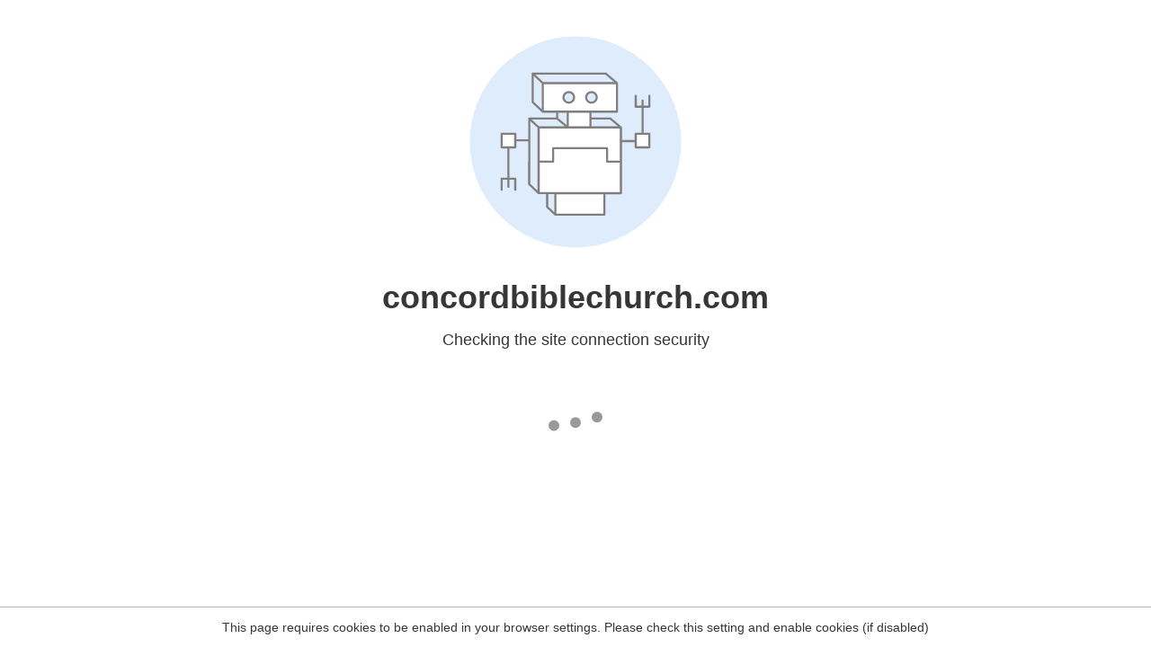

--- FILE ---
content_type: text/html
request_url: https://concordbiblechurch.com/welcome/calendar/action~oneday/exact_date~6-10-2021/
body_size: 103
content:
<html><head><link rel="icon" href="data:;"><meta http-equiv="refresh" content="0;/.well-known/sgcaptcha/?r=%2Fwelcome%2Fcalendar%2Faction~oneday%2Fexact_date~6-10-2021%2F&y=ipc:3.135.209.165:1768729860.428"></meta></head></html>